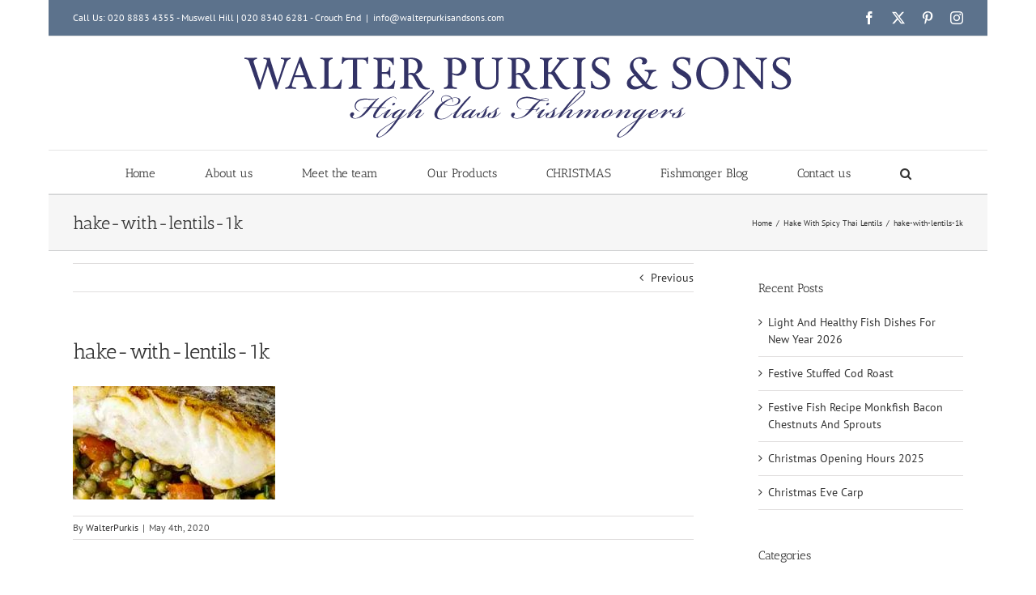

--- FILE ---
content_type: text/html; charset=UTF-8
request_url: https://www.walterpurkisandsons.com/hake-with-spicy-thai-lentils/hake-with-lentils-1k/
body_size: 12949
content:
<!DOCTYPE html>
<html class="avada-html-layout-boxed avada-html-header-position-top" lang="en-GB">
<head>
	<meta http-equiv="X-UA-Compatible" content="IE=edge" />
	<meta http-equiv="Content-Type" content="text/html; charset=utf-8"/>
	<meta name="viewport" content="width=device-width, initial-scale=1" />
	<link href="https://fonts.googleapis.com/css?family=Lato:100,100i,200,200i,300,300i,400,400i,500,500i,600,600i,700,700i,800,800i,900,900i%7COpen+Sans:100,100i,200,200i,300,300i,400,400i,500,500i,600,600i,700,700i,800,800i,900,900i%7CIndie+Flower:100,100i,200,200i,300,300i,400,400i,500,500i,600,600i,700,700i,800,800i,900,900i%7COswald:100,100i,200,200i,300,300i,400,400i,500,500i,600,600i,700,700i,800,800i,900,900i" rel="stylesheet"><meta name='robots' content='index, follow, max-image-preview:large, max-snippet:-1, max-video-preview:-1' />
	<style>img:is([sizes="auto" i], [sizes^="auto," i]) { contain-intrinsic-size: 3000px 1500px }</style>
	
	<!-- This site is optimized with the Yoast SEO plugin v26.7 - https://yoast.com/wordpress/plugins/seo/ -->
	<title>hake-with-lentils-1k - Walter Purkis and Sons</title>
	<link rel="canonical" href="https://www.walterpurkisandsons.com/hake-with-spicy-thai-lentils/hake-with-lentils-1k/" />
	<meta property="og:locale" content="en_GB" />
	<meta property="og:type" content="article" />
	<meta property="og:title" content="hake-with-lentils-1k - Walter Purkis and Sons" />
	<meta property="og:url" content="https://www.walterpurkisandsons.com/hake-with-spicy-thai-lentils/hake-with-lentils-1k/" />
	<meta property="og:site_name" content="Walter Purkis and Sons" />
	<meta property="article:publisher" content="https://www.facebook.com/pages/Walter-Purkis-Sons/559529677492678" />
	<meta property="article:modified_time" content="2020-05-04T12:27:15+00:00" />
	<meta property="og:image" content="https://www.walterpurkisandsons.com/hake-with-spicy-thai-lentils/hake-with-lentils-1k" />
	<meta property="og:image:width" content="1000" />
	<meta property="og:image:height" content="561" />
	<meta property="og:image:type" content="image/jpeg" />
	<meta name="twitter:card" content="summary_large_image" />
	<meta name="twitter:site" content="@purkisandsons" />
	<script type="application/ld+json" class="yoast-schema-graph">{"@context":"https://schema.org","@graph":[{"@type":"WebPage","@id":"https://www.walterpurkisandsons.com/hake-with-spicy-thai-lentils/hake-with-lentils-1k/","url":"https://www.walterpurkisandsons.com/hake-with-spicy-thai-lentils/hake-with-lentils-1k/","name":"hake-with-lentils-1k - Walter Purkis and Sons","isPartOf":{"@id":"https://www.walterpurkisandsons.com/#website"},"primaryImageOfPage":{"@id":"https://www.walterpurkisandsons.com/hake-with-spicy-thai-lentils/hake-with-lentils-1k/#primaryimage"},"image":{"@id":"https://www.walterpurkisandsons.com/hake-with-spicy-thai-lentils/hake-with-lentils-1k/#primaryimage"},"thumbnailUrl":"https://www.walterpurkisandsons.com/wp-content/uploads/2020/05/hake-with-lentils-1k.jpg","datePublished":"2020-05-04T12:26:44+00:00","dateModified":"2020-05-04T12:27:15+00:00","breadcrumb":{"@id":"https://www.walterpurkisandsons.com/hake-with-spicy-thai-lentils/hake-with-lentils-1k/#breadcrumb"},"inLanguage":"en-GB","potentialAction":[{"@type":"ReadAction","target":["https://www.walterpurkisandsons.com/hake-with-spicy-thai-lentils/hake-with-lentils-1k/"]}]},{"@type":"ImageObject","inLanguage":"en-GB","@id":"https://www.walterpurkisandsons.com/hake-with-spicy-thai-lentils/hake-with-lentils-1k/#primaryimage","url":"https://www.walterpurkisandsons.com/wp-content/uploads/2020/05/hake-with-lentils-1k.jpg","contentUrl":"https://www.walterpurkisandsons.com/wp-content/uploads/2020/05/hake-with-lentils-1k.jpg","width":1000,"height":561,"caption":"hake with spicy Thai lentils"},{"@type":"BreadcrumbList","@id":"https://www.walterpurkisandsons.com/hake-with-spicy-thai-lentils/hake-with-lentils-1k/#breadcrumb","itemListElement":[{"@type":"ListItem","position":1,"name":"Home","item":"https://www.walterpurkisandsons.com/"},{"@type":"ListItem","position":2,"name":"Hake With Spicy Thai Lentils","item":"https://www.walterpurkisandsons.com/hake-with-spicy-thai-lentils/"},{"@type":"ListItem","position":3,"name":"hake-with-lentils-1k"}]},{"@type":"WebSite","@id":"https://www.walterpurkisandsons.com/#website","url":"https://www.walterpurkisandsons.com/","name":"Walter Purkis and Sons","description":"London Fishmongers","publisher":{"@id":"https://www.walterpurkisandsons.com/#organization"},"potentialAction":[{"@type":"SearchAction","target":{"@type":"EntryPoint","urlTemplate":"https://www.walterpurkisandsons.com/?s={search_term_string}"},"query-input":{"@type":"PropertyValueSpecification","valueRequired":true,"valueName":"search_term_string"}}],"inLanguage":"en-GB"},{"@type":"Organization","@id":"https://www.walterpurkisandsons.com/#organization","name":"Walter Purkis and Sons","url":"https://www.walterpurkisandsons.com/","logo":{"@type":"ImageObject","inLanguage":"en-GB","@id":"https://www.walterpurkisandsons.com/#/schema/logo/image/","url":"https://www.walterpurkisandsons.com/wp-content/uploads/2014/10/water-purkis-logo-100px.png","contentUrl":"https://www.walterpurkisandsons.com/wp-content/uploads/2014/10/water-purkis-logo-100px.png","width":679,"height":100,"caption":"Walter Purkis and Sons"},"image":{"@id":"https://www.walterpurkisandsons.com/#/schema/logo/image/"},"sameAs":["https://www.facebook.com/pages/Walter-Purkis-Sons/559529677492678","https://x.com/purkisandsons","https://www.instagram.com/walter_purkis_fishmonger/"]}]}</script>
	<!-- / Yoast SEO plugin. -->


<link rel='dns-prefetch' href='//www.walterpurkisandsons.com' />
<link rel='dns-prefetch' href='//www.googletagmanager.com' />
<link rel="alternate" type="application/rss+xml" title="Walter Purkis and Sons &raquo; Feed" href="https://www.walterpurkisandsons.com/feed/" />
<link rel="alternate" type="application/rss+xml" title="Walter Purkis and Sons &raquo; Comments Feed" href="https://www.walterpurkisandsons.com/comments/feed/" />
					<link rel="shortcut icon" href="https://www.walterpurkisandsons.com/wp-content/uploads/2016/06/FAVICO-WP.jpg" type="image/x-icon" />
		
		
		
				<link rel='stylesheet' id='layerslider-css' href='https://www.walterpurkisandsons.com/wp-content/plugins/LayerSlider/assets/static/layerslider/css/layerslider.css?ver=7.14.4' type='text/css' media='all' />
<link rel='stylesheet' id='mc4wp-form-themes-css' href='https://www.walterpurkisandsons.com/wp-content/plugins/mailchimp-for-wp/assets/css/form-themes.css?ver=4.10.9' type='text/css' media='all' />
<link rel='stylesheet' id='grw-public-main-css-css' href='https://www.walterpurkisandsons.com/wp-content/plugins/widget-google-reviews/assets/css/public-main.css?ver=6.9.3' type='text/css' media='all' />
<link rel='stylesheet' id='fusion-dynamic-css-css' href='https://www.walterpurkisandsons.com/wp-content/uploads/fusion-styles/2896bf3bee45d60f039995f5e1a62be3.min.css?ver=3.12.1' type='text/css' media='all' />
<script type="text/javascript" src="https://www.walterpurkisandsons.com/wp-includes/js/jquery/jquery.min.js?ver=3.7.1" id="jquery-core-js"></script>
<script type="text/javascript" id="layerslider-utils-js-extra">
/* <![CDATA[ */
var LS_Meta = {"v":"7.14.4","fixGSAP":"1"};
/* ]]> */
</script>
<script type="text/javascript" src="https://www.walterpurkisandsons.com/wp-content/plugins/LayerSlider/assets/static/layerslider/js/layerslider.utils.js?ver=7.14.4" id="layerslider-utils-js"></script>
<script type="text/javascript" src="https://www.walterpurkisandsons.com/wp-content/plugins/LayerSlider/assets/static/layerslider/js/layerslider.kreaturamedia.jquery.js?ver=7.14.4" id="layerslider-js"></script>
<script type="text/javascript" src="https://www.walterpurkisandsons.com/wp-content/plugins/LayerSlider/assets/static/layerslider/js/layerslider.transitions.js?ver=7.14.4" id="layerslider-transitions-js"></script>
<script type="text/javascript" defer="defer" src="https://www.walterpurkisandsons.com/wp-content/plugins/widget-google-reviews/assets/js/public-main.js?ver=6.9.3" id="grw-public-main-js-js"></script>

<!-- Google tag (gtag.js) snippet added by Site Kit -->

<!-- Google Analytics snippet added by Site Kit -->
<script type="text/javascript" src="https://www.googletagmanager.com/gtag/js?id=G-ZL7P68ZBDM" id="google_gtagjs-js" async></script>
<script type="text/javascript" id="google_gtagjs-js-after">
/* <![CDATA[ */
window.dataLayer = window.dataLayer || [];function gtag(){dataLayer.push(arguments);}
gtag("set","linker",{"domains":["www.walterpurkisandsons.com"]});
gtag("js", new Date());
gtag("set", "developer_id.dZTNiMT", true);
gtag("config", "G-ZL7P68ZBDM");
/* ]]> */
</script>

<!-- End Google tag (gtag.js) snippet added by Site Kit -->
<meta name="generator" content="Powered by LayerSlider 7.14.4 - Build Heros, Sliders, and Popups. Create Animations and Beautiful, Rich Web Content as Easy as Never Before on WordPress." />
<!-- LayerSlider updates and docs at: https://layerslider.com -->
<link rel="https://api.w.org/" href="https://www.walterpurkisandsons.com/wp-json/" /><link rel="alternate" title="JSON" type="application/json" href="https://www.walterpurkisandsons.com/wp-json/wp/v2/media/3118" /><link rel="EditURI" type="application/rsd+xml" title="RSD" href="https://www.walterpurkisandsons.com/xmlrpc.php?rsd" />
<meta name="generator" content="WordPress 6.8.3" />
<link rel='shortlink' href='https://www.walterpurkisandsons.com/?p=3118' />
<link rel="alternate" title="oEmbed (JSON)" type="application/json+oembed" href="https://www.walterpurkisandsons.com/wp-json/oembed/1.0/embed?url=https%3A%2F%2Fwww.walterpurkisandsons.com%2Fhake-with-spicy-thai-lentils%2Fhake-with-lentils-1k%2F" />
<link rel="alternate" title="oEmbed (XML)" type="text/xml+oembed" href="https://www.walterpurkisandsons.com/wp-json/oembed/1.0/embed?url=https%3A%2F%2Fwww.walterpurkisandsons.com%2Fhake-with-spicy-thai-lentils%2Fhake-with-lentils-1k%2F&#038;format=xml" />
<meta name="generator" content="Site Kit by Google 1.156.0" /><link rel="preload" href="https://www.walterpurkisandsons.com/wp-content/uploads/fusion-gfonts/bWt97fPFfRzkCa9Jlp6IacVcXA.woff2" as="font" type="font/woff2" crossorigin><link rel="preload" href="https://www.walterpurkisandsons.com/wp-content/uploads/fusion-gfonts/jizaRExUiTo99u79D0KExQ.woff2" as="font" type="font/woff2" crossorigin><style type="text/css" id="css-fb-visibility">@media screen and (max-width: 640px){.fusion-no-small-visibility{display:none !important;}body .sm-text-align-center{text-align:center !important;}body .sm-text-align-left{text-align:left !important;}body .sm-text-align-right{text-align:right !important;}body .sm-flex-align-center{justify-content:center !important;}body .sm-flex-align-flex-start{justify-content:flex-start !important;}body .sm-flex-align-flex-end{justify-content:flex-end !important;}body .sm-mx-auto{margin-left:auto !important;margin-right:auto !important;}body .sm-ml-auto{margin-left:auto !important;}body .sm-mr-auto{margin-right:auto !important;}body .fusion-absolute-position-small{position:absolute;top:auto;width:100%;}.awb-sticky.awb-sticky-small{ position: sticky; top: var(--awb-sticky-offset,0); }}@media screen and (min-width: 641px) and (max-width: 1024px){.fusion-no-medium-visibility{display:none !important;}body .md-text-align-center{text-align:center !important;}body .md-text-align-left{text-align:left !important;}body .md-text-align-right{text-align:right !important;}body .md-flex-align-center{justify-content:center !important;}body .md-flex-align-flex-start{justify-content:flex-start !important;}body .md-flex-align-flex-end{justify-content:flex-end !important;}body .md-mx-auto{margin-left:auto !important;margin-right:auto !important;}body .md-ml-auto{margin-left:auto !important;}body .md-mr-auto{margin-right:auto !important;}body .fusion-absolute-position-medium{position:absolute;top:auto;width:100%;}.awb-sticky.awb-sticky-medium{ position: sticky; top: var(--awb-sticky-offset,0); }}@media screen and (min-width: 1025px){.fusion-no-large-visibility{display:none !important;}body .lg-text-align-center{text-align:center !important;}body .lg-text-align-left{text-align:left !important;}body .lg-text-align-right{text-align:right !important;}body .lg-flex-align-center{justify-content:center !important;}body .lg-flex-align-flex-start{justify-content:flex-start !important;}body .lg-flex-align-flex-end{justify-content:flex-end !important;}body .lg-mx-auto{margin-left:auto !important;margin-right:auto !important;}body .lg-ml-auto{margin-left:auto !important;}body .lg-mr-auto{margin-right:auto !important;}body .fusion-absolute-position-large{position:absolute;top:auto;width:100%;}.awb-sticky.awb-sticky-large{ position: sticky; top: var(--awb-sticky-offset,0); }}</style>		<script type="text/javascript">
			var doc = document.documentElement;
			doc.setAttribute( 'data-useragent', navigator.userAgent );
		</script>
		<script>
  (function(i,s,o,g,r,a,m){i['GoogleAnalyticsObject']=r;i[r]=i[r]||function(){
  (i[r].q=i[r].q||[]).push(arguments)},i[r].l=1*new Date();a=s.createElement(o),
  m=s.getElementsByTagName(o)[0];a.async=1;a.src=g;m.parentNode.insertBefore(a,m)
  })(window,document,'script','//www.google-analytics.com/analytics.js','ga');

  ga('create', 'UA-56587526-1', 'auto');
  ga('send', 'pageview');

</script>
	<meta name="google-site-verification" content="8pKa3GLMRPM2GEhH4iW2_Q_BGWffRq23Nh9ffaxhgQA" /></head>

<body class="attachment wp-singular attachment-template-default single single-attachment postid-3118 attachmentid-3118 attachment-jpeg wp-theme-Avada has-sidebar fusion-image-hovers fusion-pagination-sizing fusion-button_type-flat fusion-button_span-no fusion-button_gradient-linear avada-image-rollover-circle-yes avada-image-rollover-yes avada-image-rollover-direction-left fusion-has-button-gradient fusion-body ltr fusion-sticky-header no-mobile-sticky-header no-mobile-slidingbar fusion-disable-outline fusion-sub-menu-fade mobile-logo-pos-center layout-boxed-mode avada-has-boxed-modal-shadow-none layout-scroll-offset-full avada-has-zero-margin-offset-top fusion-top-header menu-text-align-center mobile-menu-design-classic fusion-show-pagination-text fusion-header-layout-v5 avada-responsive avada-footer-fx-bg-parallax avada-menu-highlight-style-bar fusion-search-form-classic fusion-main-menu-search-dropdown fusion-avatar-square avada-sticky-shrinkage avada-dropdown-styles avada-blog-layout-medium avada-blog-archive-layout-medium avada-header-shadow-no avada-menu-icon-position-left avada-has-megamenu-shadow avada-has-mainmenu-dropdown-divider avada-has-mobile-menu-search avada-has-main-nav-search-icon avada-has-breadcrumb-mobile-hidden avada-has-titlebar-bar_and_content avada-has-pagination-padding avada-flyout-menu-direction-fade avada-ec-views-v1" data-awb-post-id="3118">
		<a class="skip-link screen-reader-text" href="#content">Skip to content</a>

	<div id="boxed-wrapper">
							
		<div id="wrapper" class="fusion-wrapper">
			<div id="home" style="position:relative;top:-1px;"></div>
							
					
			<header class="fusion-header-wrapper">
				<div class="fusion-header-v5 fusion-logo-alignment fusion-logo-center fusion-sticky-menu-1 fusion-sticky-logo- fusion-mobile-logo- fusion-sticky-menu-only fusion-header-menu-align-center fusion-mobile-menu-design-classic">
					
<div class="fusion-secondary-header">
	<div class="fusion-row">
					<div class="fusion-alignleft">
				<div class="fusion-contact-info"><span class="fusion-contact-info-phone-number">Call Us: 020 8883 4355 - Muswell Hill | 020 8340 6281 - Crouch End</span><span class="fusion-header-separator">|</span><span class="fusion-contact-info-email-address"><a href="mailto:&#105;nf&#111;&#64;walt&#101;&#114;p&#117;rkisan&#100;&#115;on&#115;.&#99;&#111;&#109;">&#105;nf&#111;&#64;walt&#101;&#114;p&#117;rkisan&#100;&#115;on&#115;.&#99;&#111;&#109;</a></span></div>			</div>
							<div class="fusion-alignright">
				<div class="fusion-social-links-header"><div class="fusion-social-networks"><div class="fusion-social-networks-wrapper"><a  class="fusion-social-network-icon fusion-tooltip fusion-facebook awb-icon-facebook" style data-placement="bottom" data-title="Facebook" data-toggle="tooltip" title="Facebook" href="https://www.facebook.com/pages/Walter-Purkis-Sons/559529677492678" target="_blank" rel="noreferrer"><span class="screen-reader-text">Facebook</span></a><a  class="fusion-social-network-icon fusion-tooltip fusion-twitter awb-icon-twitter" style data-placement="bottom" data-title="X" data-toggle="tooltip" title="X" href="https://twitter.com/purkisandsons" target="_blank" rel="noopener noreferrer"><span class="screen-reader-text">X</span></a><a  class="fusion-social-network-icon fusion-tooltip fusion-pinterest awb-icon-pinterest" style data-placement="bottom" data-title="Pinterest" data-toggle="tooltip" title="Pinterest" href="http://www.pinterest.com/walterpurkisson/" target="_blank" rel="noopener noreferrer"><span class="screen-reader-text">Pinterest</span></a><a  class="fusion-social-network-icon fusion-tooltip fusion-instagram awb-icon-instagram" style data-placement="bottom" data-title="Instagram" data-toggle="tooltip" title="Instagram" href="https://www.instagram.com/walter_purkis_fishmonger/" target="_blank" rel="noopener noreferrer"><span class="screen-reader-text">Instagram</span></a></div></div></div>			</div>
			</div>
</div>
<div class="fusion-header-sticky-height"></div>
<div class="fusion-sticky-header-wrapper"> <!-- start fusion sticky header wrapper -->
	<div class="fusion-header">
		<div class="fusion-row">
							<div class="fusion-logo" data-margin-top="25px" data-margin-bottom="15px" data-margin-left="0px" data-margin-right="0px">
			<a class="fusion-logo-link"  href="https://www.walterpurkisandsons.com/" >

						<!-- standard logo -->
			<img src="https://www.walterpurkisandsons.com/wp-content/uploads/2014/10/water-purkis-logo-100px.png" srcset="https://www.walterpurkisandsons.com/wp-content/uploads/2014/10/water-purkis-logo-100px.png 1x, https://www.walterpurkisandsons.com/wp-content/uploads/2014/10/water-purkis-logo-200px.png 2x" width="679" height="100" style="max-height:100px;height:auto;" alt="Walter Purkis and Sons Logo" data-retina_logo_url="https://www.walterpurkisandsons.com/wp-content/uploads/2014/10/water-purkis-logo-200px.png" class="fusion-standard-logo" />

			
					</a>
		</div>
										
					</div>
	</div>
	<div class="fusion-secondary-main-menu">
		<div class="fusion-row">
			<nav class="fusion-main-menu" aria-label="Main Menu"><ul id="menu-main-menu" class="fusion-menu"><li  id="menu-item-34"  class="menu-item menu-item-type-post_type menu-item-object-page menu-item-home menu-item-34"  data-item-id="34"><a  href="https://www.walterpurkisandsons.com/" class="fusion-bar-highlight"><span class="menu-text">Home</span></a></li><li  id="menu-item-66"  class="menu-item menu-item-type-post_type menu-item-object-page menu-item-66"  data-item-id="66"><a  href="https://www.walterpurkisandsons.com/about-us/" class="fusion-bar-highlight"><span class="menu-text">About us</span></a></li><li  id="menu-item-32"  class="menu-item menu-item-type-post_type menu-item-object-page menu-item-32"  data-item-id="32"><a  href="https://www.walterpurkisandsons.com/meet-the-team/" class="fusion-bar-highlight"><span class="menu-text">Meet the team</span></a></li><li  id="menu-item-136"  class="menu-item menu-item-type-custom menu-item-object-custom menu-item-has-children menu-item-136 fusion-dropdown-menu"  data-item-id="136"><a  href="#" class="fusion-bar-highlight"><span class="menu-text">Our Products</span></a><ul class="sub-menu"><li  id="menu-item-137"  class="menu-item menu-item-type-post_type menu-item-object-page menu-item-137 fusion-dropdown-submenu" ><a  href="https://www.walterpurkisandsons.com/fresh-fish/" class="fusion-bar-highlight"><span>Fresh Fish</span></a></li><li  id="menu-item-142"  class="menu-item menu-item-type-post_type menu-item-object-page menu-item-142 fusion-dropdown-submenu" ><a  href="https://www.walterpurkisandsons.com/smoked-fish/" class="fusion-bar-highlight"><span>Smoked Fish</span></a></li><li  id="menu-item-822"  class="menu-item menu-item-type-post_type menu-item-object-page menu-item-822 fusion-dropdown-submenu" ><a  href="https://www.walterpurkisandsons.com/live-lobsters-in-shop/" class="fusion-bar-highlight"><span>Live Lobsters</span></a></li><li  id="menu-item-194"  class="menu-item menu-item-type-post_type menu-item-object-page menu-item-194 fusion-dropdown-submenu" ><a  href="https://www.walterpurkisandsons.com/shellfish/" class="fusion-bar-highlight"><span>Shellfish</span></a></li><li  id="menu-item-596"  class="menu-item menu-item-type-post_type menu-item-object-page menu-item-596 fusion-dropdown-submenu" ><a  href="https://www.walterpurkisandsons.com/crouch-end-smokehouse/" class="fusion-bar-highlight"><span>Crouch End Smokehouse</span></a></li><li  id="menu-item-636"  class="menu-item menu-item-type-custom menu-item-object-custom menu-item-636 fusion-dropdown-submenu" ><a  href="https://www.walterpurkisandsons.com/samphire/" class="fusion-bar-highlight"><span>Samphire</span></a></li></ul></li><li  id="menu-item-4667"  class="menu-item menu-item-type-custom menu-item-object-custom menu-item-has-children menu-item-4667 fusion-dropdown-menu"  data-item-id="4667"><a  href="#" class="fusion-bar-highlight"><span class="menu-text">CHRISTMAS</span></a><ul class="sub-menu"><li  id="menu-item-4657"  class="menu-item menu-item-type-post_type menu-item-object-page menu-item-4657 fusion-dropdown-submenu" ><a  href="https://www.walterpurkisandsons.com/christmas-turkey-orders/" class="fusion-bar-highlight"><span>Christmas Turkey Orders</span></a></li><li  id="menu-item-4672"  class="menu-item menu-item-type-post_type menu-item-object-page menu-item-4672 fusion-dropdown-submenu" ><a  href="https://www.walterpurkisandsons.com/better-christmas-turkeys/" class="fusion-bar-highlight"><span>Better Christmas Turkeys</span></a></li><li  id="menu-item-4666"  class="menu-item menu-item-type-post_type menu-item-object-page menu-item-4666 fusion-dropdown-submenu" ><a  href="https://www.walterpurkisandsons.com/christmas-goose/" class="fusion-bar-highlight"><span>Free Range Christmas Goose 2025</span></a></li><li  id="menu-item-4688"  class="menu-item menu-item-type-post_type menu-item-object-post menu-item-4688 fusion-dropdown-submenu" ><a  href="https://www.walterpurkisandsons.com/luxury-christmas-caviar/" class="fusion-bar-highlight"><span>Luxury Christmas Caviar 2025</span></a></li><li  id="menu-item-4677"  class="menu-item menu-item-type-post_type menu-item-object-post menu-item-4677 fusion-dropdown-submenu" ><a  href="https://www.walterpurkisandsons.com/christmas-lobster/" class="fusion-bar-highlight"><span>Christmas Lobster 2025</span></a></li><li  id="menu-item-4693"  class="menu-item menu-item-type-post_type menu-item-object-post menu-item-4693 fusion-dropdown-submenu" ><a  href="https://www.walterpurkisandsons.com/christmas-entertaining/" class="fusion-bar-highlight"><span>Christmas Entertaining</span></a></li><li  id="menu-item-4691"  class="menu-item menu-item-type-post_type menu-item-object-post menu-item-4691 fusion-dropdown-submenu" ><a  href="https://www.walterpurkisandsons.com/christmas-eve-carp/" class="fusion-bar-highlight"><span>Christmas Eve Carp</span></a></li><li  id="menu-item-4670"  class="menu-item menu-item-type-post_type menu-item-object-post menu-item-4670 fusion-dropdown-submenu" ><a  href="https://www.walterpurkisandsons.com/christmas-opening-hours/" class="fusion-bar-highlight"><span>Christmas Opening Hours 2025</span></a></li><li  id="menu-item-4694"  class="menu-item menu-item-type-post_type menu-item-object-page menu-item-4694 fusion-dropdown-submenu" ><a  href="https://www.walterpurkisandsons.com/how-to-cook-a-christmas-turkey/" class="fusion-bar-highlight"><span>How To Cook A Christmas Turkey</span></a></li></ul></li><li  id="menu-item-33"  class="menu-item menu-item-type-post_type menu-item-object-page current_page_parent menu-item-33"  data-item-id="33"><a  href="https://www.walterpurkisandsons.com/blog/" class="fusion-bar-highlight"><span class="menu-text">Fishmonger Blog</span></a></li><li  id="menu-item-39"  class="menu-item menu-item-type-post_type menu-item-object-page menu-item-39"  data-item-id="39"><a  href="https://www.walterpurkisandsons.com/contact-us/" class="fusion-bar-highlight"><span class="menu-text">Contact us</span></a></li><li class="fusion-custom-menu-item fusion-main-menu-search"><a class="fusion-main-menu-icon fusion-bar-highlight" href="#" aria-label="Search" data-title="Search" title="Search" role="button" aria-expanded="false"></a><div class="fusion-custom-menu-item-contents">		<form role="search" class="searchform fusion-search-form  fusion-search-form-classic" method="get" action="https://www.walterpurkisandsons.com/">
			<div class="fusion-search-form-content">

				
				<div class="fusion-search-field search-field">
					<label><span class="screen-reader-text">Search for:</span>
													<input type="search" value="" name="s" class="s" placeholder="Search..." required aria-required="true" aria-label="Search..."/>
											</label>
				</div>
				<div class="fusion-search-button search-button">
					<input type="submit" class="fusion-search-submit searchsubmit" aria-label="Search" value="&#xf002;" />
									</div>

				
			</div>


			
		</form>
		</div></li></ul></nav><nav class="fusion-main-menu fusion-sticky-menu" aria-label="Main Menu Sticky"><ul id="menu-main-menu-1" class="fusion-menu"><li   class="menu-item menu-item-type-post_type menu-item-object-page menu-item-home menu-item-34"  data-item-id="34"><a  href="https://www.walterpurkisandsons.com/" class="fusion-bar-highlight"><span class="menu-text">Home</span></a></li><li   class="menu-item menu-item-type-post_type menu-item-object-page menu-item-66"  data-item-id="66"><a  href="https://www.walterpurkisandsons.com/about-us/" class="fusion-bar-highlight"><span class="menu-text">About us</span></a></li><li   class="menu-item menu-item-type-post_type menu-item-object-page menu-item-32"  data-item-id="32"><a  href="https://www.walterpurkisandsons.com/meet-the-team/" class="fusion-bar-highlight"><span class="menu-text">Meet the team</span></a></li><li   class="menu-item menu-item-type-custom menu-item-object-custom menu-item-has-children menu-item-136 fusion-dropdown-menu"  data-item-id="136"><a  href="#" class="fusion-bar-highlight"><span class="menu-text">Our Products</span></a><ul class="sub-menu"><li   class="menu-item menu-item-type-post_type menu-item-object-page menu-item-137 fusion-dropdown-submenu" ><a  href="https://www.walterpurkisandsons.com/fresh-fish/" class="fusion-bar-highlight"><span>Fresh Fish</span></a></li><li   class="menu-item menu-item-type-post_type menu-item-object-page menu-item-142 fusion-dropdown-submenu" ><a  href="https://www.walterpurkisandsons.com/smoked-fish/" class="fusion-bar-highlight"><span>Smoked Fish</span></a></li><li   class="menu-item menu-item-type-post_type menu-item-object-page menu-item-822 fusion-dropdown-submenu" ><a  href="https://www.walterpurkisandsons.com/live-lobsters-in-shop/" class="fusion-bar-highlight"><span>Live Lobsters</span></a></li><li   class="menu-item menu-item-type-post_type menu-item-object-page menu-item-194 fusion-dropdown-submenu" ><a  href="https://www.walterpurkisandsons.com/shellfish/" class="fusion-bar-highlight"><span>Shellfish</span></a></li><li   class="menu-item menu-item-type-post_type menu-item-object-page menu-item-596 fusion-dropdown-submenu" ><a  href="https://www.walterpurkisandsons.com/crouch-end-smokehouse/" class="fusion-bar-highlight"><span>Crouch End Smokehouse</span></a></li><li   class="menu-item menu-item-type-custom menu-item-object-custom menu-item-636 fusion-dropdown-submenu" ><a  href="https://www.walterpurkisandsons.com/samphire/" class="fusion-bar-highlight"><span>Samphire</span></a></li></ul></li><li   class="menu-item menu-item-type-custom menu-item-object-custom menu-item-has-children menu-item-4667 fusion-dropdown-menu"  data-item-id="4667"><a  href="#" class="fusion-bar-highlight"><span class="menu-text">CHRISTMAS</span></a><ul class="sub-menu"><li   class="menu-item menu-item-type-post_type menu-item-object-page menu-item-4657 fusion-dropdown-submenu" ><a  href="https://www.walterpurkisandsons.com/christmas-turkey-orders/" class="fusion-bar-highlight"><span>Christmas Turkey Orders</span></a></li><li   class="menu-item menu-item-type-post_type menu-item-object-page menu-item-4672 fusion-dropdown-submenu" ><a  href="https://www.walterpurkisandsons.com/better-christmas-turkeys/" class="fusion-bar-highlight"><span>Better Christmas Turkeys</span></a></li><li   class="menu-item menu-item-type-post_type menu-item-object-page menu-item-4666 fusion-dropdown-submenu" ><a  href="https://www.walterpurkisandsons.com/christmas-goose/" class="fusion-bar-highlight"><span>Free Range Christmas Goose 2025</span></a></li><li   class="menu-item menu-item-type-post_type menu-item-object-post menu-item-4688 fusion-dropdown-submenu" ><a  href="https://www.walterpurkisandsons.com/luxury-christmas-caviar/" class="fusion-bar-highlight"><span>Luxury Christmas Caviar 2025</span></a></li><li   class="menu-item menu-item-type-post_type menu-item-object-post menu-item-4677 fusion-dropdown-submenu" ><a  href="https://www.walterpurkisandsons.com/christmas-lobster/" class="fusion-bar-highlight"><span>Christmas Lobster 2025</span></a></li><li   class="menu-item menu-item-type-post_type menu-item-object-post menu-item-4693 fusion-dropdown-submenu" ><a  href="https://www.walterpurkisandsons.com/christmas-entertaining/" class="fusion-bar-highlight"><span>Christmas Entertaining</span></a></li><li   class="menu-item menu-item-type-post_type menu-item-object-post menu-item-4691 fusion-dropdown-submenu" ><a  href="https://www.walterpurkisandsons.com/christmas-eve-carp/" class="fusion-bar-highlight"><span>Christmas Eve Carp</span></a></li><li   class="menu-item menu-item-type-post_type menu-item-object-post menu-item-4670 fusion-dropdown-submenu" ><a  href="https://www.walterpurkisandsons.com/christmas-opening-hours/" class="fusion-bar-highlight"><span>Christmas Opening Hours 2025</span></a></li><li   class="menu-item menu-item-type-post_type menu-item-object-page menu-item-4694 fusion-dropdown-submenu" ><a  href="https://www.walterpurkisandsons.com/how-to-cook-a-christmas-turkey/" class="fusion-bar-highlight"><span>How To Cook A Christmas Turkey</span></a></li></ul></li><li   class="menu-item menu-item-type-post_type menu-item-object-page current_page_parent menu-item-33"  data-item-id="33"><a  href="https://www.walterpurkisandsons.com/blog/" class="fusion-bar-highlight"><span class="menu-text">Fishmonger Blog</span></a></li><li   class="menu-item menu-item-type-post_type menu-item-object-page menu-item-39"  data-item-id="39"><a  href="https://www.walterpurkisandsons.com/contact-us/" class="fusion-bar-highlight"><span class="menu-text">Contact us</span></a></li><li class="fusion-custom-menu-item fusion-main-menu-search"><a class="fusion-main-menu-icon fusion-bar-highlight" href="#" aria-label="Search" data-title="Search" title="Search" role="button" aria-expanded="false"></a><div class="fusion-custom-menu-item-contents">		<form role="search" class="searchform fusion-search-form  fusion-search-form-classic" method="get" action="https://www.walterpurkisandsons.com/">
			<div class="fusion-search-form-content">

				
				<div class="fusion-search-field search-field">
					<label><span class="screen-reader-text">Search for:</span>
													<input type="search" value="" name="s" class="s" placeholder="Search..." required aria-required="true" aria-label="Search..."/>
											</label>
				</div>
				<div class="fusion-search-button search-button">
					<input type="submit" class="fusion-search-submit searchsubmit" aria-label="Search" value="&#xf002;" />
									</div>

				
			</div>


			
		</form>
		</div></li></ul></nav>
<nav class="fusion-mobile-nav-holder fusion-mobile-menu-text-align-left" aria-label="Main Menu Mobile"></nav>

	<nav class="fusion-mobile-nav-holder fusion-mobile-menu-text-align-left fusion-mobile-sticky-nav-holder" aria-label="Main Menu Mobile Sticky"></nav>
			
<div class="fusion-clearfix"></div>
<div class="fusion-mobile-menu-search">
			<form role="search" class="searchform fusion-search-form  fusion-search-form-classic" method="get" action="https://www.walterpurkisandsons.com/">
			<div class="fusion-search-form-content">

				
				<div class="fusion-search-field search-field">
					<label><span class="screen-reader-text">Search for:</span>
													<input type="search" value="" name="s" class="s" placeholder="Search..." required aria-required="true" aria-label="Search..."/>
											</label>
				</div>
				<div class="fusion-search-button search-button">
					<input type="submit" class="fusion-search-submit searchsubmit" aria-label="Search" value="&#xf002;" />
									</div>

				
			</div>


			
		</form>
		</div>
		</div>
	</div>
</div> <!-- end fusion sticky header wrapper -->
				</div>
				<div class="fusion-clearfix"></div>
			</header>
								
							<div id="sliders-container" class="fusion-slider-visibility">
					</div>
				
					
							
			<section class="avada-page-titlebar-wrapper" aria-label="Page Title Bar">
	<div class="fusion-page-title-bar fusion-page-title-bar-none fusion-page-title-bar-left">
		<div class="fusion-page-title-row">
			<div class="fusion-page-title-wrapper">
				<div class="fusion-page-title-captions">

																							<h1 class="entry-title">hake-with-lentils-1k</h1>

											
					
				</div>

															<div class="fusion-page-title-secondary">
							<nav class="fusion-breadcrumbs awb-yoast-breadcrumbs" aria-label="Breadcrumb"><ol class="awb-breadcrumb-list"><li class="fusion-breadcrumb-item awb-breadcrumb-sep awb-home" ><a href="https://www.walterpurkisandsons.com" class="fusion-breadcrumb-link"><span >Home</span></a></li><li class="fusion-breadcrumb-item awb-breadcrumb-sep" ><a href="https://www.walterpurkisandsons.com/hake-with-spicy-thai-lentils/" class="fusion-breadcrumb-link"><span >Hake With Spicy Thai Lentils</span></a></li><li class="fusion-breadcrumb-item"  aria-current="page"><span  class="breadcrumb-leaf">hake-with-lentils-1k</span></li></ol></nav>						</div>
									
			</div>
		</div>
	</div>
</section>

						<main id="main" class="clearfix ">
				<div class="fusion-row" style="">

<section id="content" style="float: left;">
			<div class="single-navigation clearfix">
			<a href="https://www.walterpurkisandsons.com/hake-with-spicy-thai-lentils/" rel="prev">Previous</a>					</div>
	
					<article id="post-3118" class="post post-3118 attachment type-attachment status-inherit hentry">
						
									
															<h2 class="entry-title fusion-post-title">hake-with-lentils-1k</h2>										<div class="post-content">
				<p class="attachment"><a data-rel="iLightbox[postimages]" data-title="" data-caption="" href='https://www.walterpurkisandsons.com/wp-content/uploads/2020/05/hake-with-lentils-1k.jpg'><img decoding="async" width="250" height="140" src="https://www.walterpurkisandsons.com/wp-content/uploads/2020/05/hake-with-lentils-1k-250x140.jpg" class="attachment-medium size-medium lazyload" alt="hake with spicy Thai lentils" srcset="data:image/svg+xml,%3Csvg%20xmlns%3D%27http%3A%2F%2Fwww.w3.org%2F2000%2Fsvg%27%20width%3D%271000%27%20height%3D%27561%27%20viewBox%3D%270%200%201000%20561%27%3E%3Crect%20width%3D%271000%27%20height%3D%27561%27%20fill-opacity%3D%220%22%2F%3E%3C%2Fsvg%3E" data-orig-src="https://www.walterpurkisandsons.com/wp-content/uploads/2020/05/hake-with-lentils-1k-250x140.jpg" data-srcset="https://www.walterpurkisandsons.com/wp-content/uploads/2020/05/hake-with-lentils-1k-200x112.jpg 200w, https://www.walterpurkisandsons.com/wp-content/uploads/2020/05/hake-with-lentils-1k-250x140.jpg 250w, https://www.walterpurkisandsons.com/wp-content/uploads/2020/05/hake-with-lentils-1k-400x224.jpg 400w, https://www.walterpurkisandsons.com/wp-content/uploads/2020/05/hake-with-lentils-1k-600x337.jpg 600w, https://www.walterpurkisandsons.com/wp-content/uploads/2020/05/hake-with-lentils-1k-768x431.jpg 768w, https://www.walterpurkisandsons.com/wp-content/uploads/2020/05/hake-with-lentils-1k-800x449.jpg 800w, https://www.walterpurkisandsons.com/wp-content/uploads/2020/05/hake-with-lentils-1k.jpg 1000w" data-sizes="auto" /></a></p>
							</div>

												<div class="fusion-meta-info"><div class="fusion-meta-info-wrapper">By <span class="vcard"><span class="fn"><a href="https://www.walterpurkisandsons.com/author/walterpurkis/" title="Posts by WalterPurkis" rel="author">WalterPurkis</a></span></span><span class="fusion-inline-sep">|</span><span class="updated rich-snippet-hidden">2020-05-04T13:27:15+01:00</span><span>May 4th, 2020</span><span class="fusion-inline-sep">|</span></div></div>													<div class="fusion-sharing-box fusion-theme-sharing-box fusion-single-sharing-box">
		<h4>Share This Story, Choose Your Platform!</h4>
		<div class="fusion-social-networks"><div class="fusion-social-networks-wrapper"><a  class="fusion-social-network-icon fusion-tooltip fusion-facebook awb-icon-facebook" style="color:var(--sharing_social_links_icon_color);" data-placement="top" data-title="Facebook" data-toggle="tooltip" title="Facebook" href="https://www.facebook.com/sharer.php?u=https%3A%2F%2Fwww.walterpurkisandsons.com%2Fhake-with-spicy-thai-lentils%2Fhake-with-lentils-1k%2F&amp;t=hake-with-lentils-1k" target="_blank" rel="noreferrer"><span class="screen-reader-text">Facebook</span></a><a  class="fusion-social-network-icon fusion-tooltip fusion-twitter awb-icon-twitter" style="color:var(--sharing_social_links_icon_color);" data-placement="top" data-title="X" data-toggle="tooltip" title="X" href="https://x.com/intent/post?url=https%3A%2F%2Fwww.walterpurkisandsons.com%2Fhake-with-spicy-thai-lentils%2Fhake-with-lentils-1k%2F&amp;text=hake-with-lentils-1k" target="_blank" rel="noopener noreferrer"><span class="screen-reader-text">X</span></a><a  class="fusion-social-network-icon fusion-tooltip fusion-reddit awb-icon-reddit" style="color:var(--sharing_social_links_icon_color);" data-placement="top" data-title="Reddit" data-toggle="tooltip" title="Reddit" href="https://reddit.com/submit?url=https://www.walterpurkisandsons.com/hake-with-spicy-thai-lentils/hake-with-lentils-1k/&amp;title=hake-with-lentils-1k" target="_blank" rel="noopener noreferrer"><span class="screen-reader-text">Reddit</span></a><a  class="fusion-social-network-icon fusion-tooltip fusion-linkedin awb-icon-linkedin" style="color:var(--sharing_social_links_icon_color);" data-placement="top" data-title="LinkedIn" data-toggle="tooltip" title="LinkedIn" href="https://www.linkedin.com/shareArticle?mini=true&amp;url=https%3A%2F%2Fwww.walterpurkisandsons.com%2Fhake-with-spicy-thai-lentils%2Fhake-with-lentils-1k%2F&amp;title=hake-with-lentils-1k&amp;summary=" target="_blank" rel="noopener noreferrer"><span class="screen-reader-text">LinkedIn</span></a><a  class="fusion-social-network-icon fusion-tooltip fusion-tumblr awb-icon-tumblr" style="color:var(--sharing_social_links_icon_color);" data-placement="top" data-title="Tumblr" data-toggle="tooltip" title="Tumblr" href="https://www.tumblr.com/share/link?url=https%3A%2F%2Fwww.walterpurkisandsons.com%2Fhake-with-spicy-thai-lentils%2Fhake-with-lentils-1k%2F&amp;name=hake-with-lentils-1k&amp;description=" target="_blank" rel="noopener noreferrer"><span class="screen-reader-text">Tumblr</span></a><a  class="fusion-social-network-icon fusion-tooltip fusion-pinterest awb-icon-pinterest" style="color:var(--sharing_social_links_icon_color);" data-placement="top" data-title="Pinterest" data-toggle="tooltip" title="Pinterest" href="https://pinterest.com/pin/create/button/?url=https%3A%2F%2Fwww.walterpurkisandsons.com%2Fhake-with-spicy-thai-lentils%2Fhake-with-lentils-1k%2F&amp;description=&amp;media=https%3A%2F%2Fwww.walterpurkisandsons.com%2Fwp-content%2Fuploads%2F2020%2F05%2Fhake-with-lentils-1k.jpg" target="_blank" rel="noopener noreferrer"><span class="screen-reader-text">Pinterest</span></a><a  class="fusion-social-network-icon fusion-tooltip fusion-vk awb-icon-vk" style="color:var(--sharing_social_links_icon_color);" data-placement="top" data-title="Vk" data-toggle="tooltip" title="Vk" href="https://vk.com/share.php?url=https%3A%2F%2Fwww.walterpurkisandsons.com%2Fhake-with-spicy-thai-lentils%2Fhake-with-lentils-1k%2F&amp;title=hake-with-lentils-1k&amp;description=" target="_blank" rel="noopener noreferrer"><span class="screen-reader-text">Vk</span></a><a  class="fusion-social-network-icon fusion-tooltip fusion-mail awb-icon-mail fusion-last-social-icon" style="color:var(--sharing_social_links_icon_color);" data-placement="top" data-title="Email" data-toggle="tooltip" title="Email" href="mailto:?body=https://www.walterpurkisandsons.com/hake-with-spicy-thai-lentils/hake-with-lentils-1k/&amp;subject=hake-with-lentils-1k" target="_self" rel="noopener noreferrer"><span class="screen-reader-text">Email</span></a><div class="fusion-clearfix"></div></div></div>	</div>
													
																	</article>
	</section>
<aside id="sidebar" class="sidebar fusion-widget-area fusion-content-widget-area fusion-sidebar-right fusion-blog" style="float: right;" data="">
											
					
		<div id="recent-posts-2" class="widget widget_recent_entries">
		<div class="heading"><h4 class="widget-title">Recent Posts</h4></div>
		<ul>
											<li>
					<a href="https://www.walterpurkisandsons.com/light-and-healthy-fish-dishes/">Light And Healthy Fish Dishes For New Year 2026</a>
									</li>
											<li>
					<a href="https://www.walterpurkisandsons.com/festive-stuffed-cod-roast/">Festive Stuffed Cod Roast</a>
									</li>
											<li>
					<a href="https://www.walterpurkisandsons.com/festive-fish-recipe/">Festive Fish Recipe Monkfish Bacon Chestnuts And Sprouts</a>
									</li>
											<li>
					<a href="https://www.walterpurkisandsons.com/christmas-opening-hours/">Christmas Opening Hours 2025</a>
									</li>
											<li>
					<a href="https://www.walterpurkisandsons.com/christmas-eve-carp/">Christmas Eve Carp</a>
									</li>
					</ul>

		</div><div id="categories-2" class="widget widget_categories"><div class="heading"><h4 class="widget-title">Categories</h4></div>
			<ul>
					<li class="cat-item cat-item-58"><a href="https://www.walterpurkisandsons.com/category/christmas/">Christmas</a>
</li>
	<li class="cat-item cat-item-77"><a href="https://www.walterpurkisandsons.com/category/deli/">Deli</a>
</li>
	<li class="cat-item cat-item-54"><a href="https://www.walterpurkisandsons.com/category/freshfish/">Fresh Fish</a>
</li>
	<li class="cat-item cat-item-193"><a href="https://www.walterpurkisandsons.com/category/healthy-recipes/">Healthy Recipes</a>
</li>
	<li class="cat-item cat-item-67"><a href="https://www.walterpurkisandsons.com/category/news/">News</a>
</li>
	<li class="cat-item cat-item-55"><a href="https://www.walterpurkisandsons.com/category/recipes/">Recipes</a>
</li>
	<li class="cat-item cat-item-56"><a href="https://www.walterpurkisandsons.com/category/shellfish/">Shellfish</a>
</li>
	<li class="cat-item cat-item-57"><a href="https://www.walterpurkisandsons.com/category/smoked-fish/">Smoked Fish</a>
</li>
	<li class="cat-item cat-item-123"><a href="https://www.walterpurkisandsons.com/category/sushi/">Sushi</a>
</li>
			</ul>

			</div><div id="meta-2" class="widget widget_meta"><div class="heading"><h4 class="widget-title">Meta Widget</h4></div>
		<ul>
						<li><a rel="nofollow" href="https://www.walterpurkisandsons.com/wp-login.php">Log in</a></li>
			<li><a href="https://www.walterpurkisandsons.com/feed/">Entries feed</a></li>
			<li><a href="https://www.walterpurkisandsons.com/comments/feed/">Comments feed</a></li>

			<li><a href="https://en-gb.wordpress.org/">WordPress.org</a></li>
		</ul>

		</div>			</aside>
						
					</div>  <!-- fusion-row -->
				</main>  <!-- #main -->
				
				
								
					
		<div class="fusion-footer">
					
	<footer class="fusion-footer-widget-area fusion-widget-area">
		<div class="fusion-row">
			<div class="fusion-columns fusion-columns-4 fusion-widget-area">
				
																									<div class="fusion-column col-lg-3 col-md-3 col-sm-3">
							<section id="text-3" class="fusion-footer-widget-column widget widget_text" style="border-style: solid;border-color:transparent;border-width:0px;"><h4 class="widget-title">Walter Purkis and Sons</h4>			<div class="textwidget"><p>Award winning traditional fishmongers. We have a extensive range of the freshest fish, crabs and lobsters, oysters and shellfish. </p>

<p>We are known for our smoked fish, locally produced from our own smoker behind our N8 shop. Try our own smoked salmon or haddock.</p>

<p>We have two shops in North London - Muswell Hill N10 and Crouch End N8</p>

<p>We are open from Tuesday to Saturday. Our standard hours are from 8.30am to 5.00pm. Times may vary over holiday periods and on days where fresh stock has sold out. </p>

<p>What is on our counter is dictated by what is available in the markets and the seasons if you are looking for a specific fish please call our shops to check availability.
<p align="center"><img src="https://www.walterpurkisandsons.com/wp-content/uploads/2014/10/natfedfish-clear-bgd-150.png" alt="Members of The National Federation of Fishmongers" width="150" height="150" /p>

</div>
		<div style="clear:both;"></div></section>																					</div>
																										<div class="fusion-column col-lg-3 col-md-3 col-sm-3">
							<section id="custom_html-2" class="widget_text fusion-footer-widget-column widget widget_custom_html"><h4 class="widget-title">Master Fishmonger</h4><div class="textwidget custom-html-widget"><body>
<p>Walter Purkis has been awarded The Master Fishmonger Standard. This prestigious award has been developed by the Worshipful Company of Fishmongers.</p>

<p align="center"><img src="https://www.walterpurkisandsons.com/wp-content/uploads/2018/06/Master_Fishmonger_Standard_Device_Master_PMS.jpg" alt="master Fishmonger logo" width="175" height="148">  </p>
<p> Achievement of the MFS Master Fishmonger accolade is significant, reserved for only the finest of fishmongers. It demonstrates their broad and balanced experiences within the industry, it celebrates their successes as a steward of the sea, and commends their continued commitment to the trade. It is an award that comes with great prestige and honour.</p>
<p><a href="https://www.walterpurkisandsons.com/master-fishmonger-award/" target="_self">Find out more &gt;&gt;</a></p>
</body>
</div><div style="clear:both;"></div></section>																					</div>
																										<div class="fusion-column col-lg-3 col-md-3 col-sm-3">
							<section id="social_links-widget-2" class="fusion-footer-widget-column widget social_links"><h4 class="widget-title">Be Social With Us</h4>
		<div class="fusion-social-networks">

			<div class="fusion-social-networks-wrapper">
																												
						
																																			<a class="fusion-social-network-icon fusion-tooltip fusion-facebook awb-icon-facebook" href="https://www.facebook.com/pages/Walter-Purkis-Sons/559529677492678"  data-placement="top" data-title="Facebook" data-toggle="tooltip" data-original-title=""  title="Facebook" aria-label="Facebook" rel="noopener noreferrer" target="_self" style="font-size:16px;color:#bebdbd;"></a>
											
										
																				
						
																																			<a class="fusion-social-network-icon fusion-tooltip fusion-twitter awb-icon-twitter" href="https://twitter.com/purkisandsons"  data-placement="top" data-title="Twitter" data-toggle="tooltip" data-original-title=""  title="Twitter" aria-label="Twitter" rel="noopener noreferrer" target="_self" style="font-size:16px;color:#bebdbd;"></a>
											
										
																				
						
																																			<a class="fusion-social-network-icon fusion-tooltip fusion-instagram awb-icon-instagram" href="#"  data-placement="top" data-title="Instagram" data-toggle="tooltip" data-original-title=""  title="Instagram" aria-label="Instagram" rel="noopener noreferrer" target="_self" style="font-size:16px;color:#bebdbd;"></a>
											
										
									
			</div>
		</div>

		<div style="clear:both;"></div></section><section id="mc4wp_form_widget-2" class="fusion-footer-widget-column widget widget_mc4wp_form_widget"><h4 class="widget-title">Monthly Newsletter</h4><script>(function() {
	window.mc4wp = window.mc4wp || {
		listeners: [],
		forms: {
			on: function(evt, cb) {
				window.mc4wp.listeners.push(
					{
						event   : evt,
						callback: cb
					}
				);
			}
		}
	}
})();
</script><!-- Mailchimp for WordPress v4.10.9 - https://wordpress.org/plugins/mailchimp-for-wp/ --><form id="mc4wp-form-1" class="mc4wp-form mc4wp-form-1365 mc4wp-form-theme mc4wp-form-theme-blue" method="post" data-id="1365" data-name="Default sign-up form" ><div class="mc4wp-form-fields"><p>
    <label>First Name:</label>
    <input type="text" name="FNAME" placeholder="Your first name">
</p><p>
    <label>Last Name:</label>
    <input type="text" name="LNAME" placeholder="Your last name">
</p><p>
	<label>Email address: </label>
	<input type="email" name="EMAIL" placeholder="Your email address" required />
</p>

<p>
	<input type="submit" value="Sign up" />
</p></div><label style="display: none !important;">Leave this field empty if you're human: <input type="text" name="_mc4wp_honeypot" value="" tabindex="-1" autocomplete="off" /></label><input type="hidden" name="_mc4wp_timestamp" value="1768903062" /><input type="hidden" name="_mc4wp_form_id" value="1365" /><input type="hidden" name="_mc4wp_form_element_id" value="mc4wp-form-1" /><div class="mc4wp-response"></div></form><!-- / Mailchimp for WordPress Plugin --><div style="clear:both;"></div></section><section id="custom_html-4" class="widget_text fusion-footer-widget-column widget widget_custom_html"><h4 class="widget-title">THE SMALL PRINT</h4><div class="textwidget custom-html-widget">Follow the links below to view our policies on cookies, data and privacy:<br>
<ul>
 	<li><a href="https://www.walterpurkisandsons.com/cookies/">Cookies</a></li>
 	<li><a href="https://www.walterpurkisandsons.com/privacy-data/">Privacy &amp; Data</a></li>

</ul></div><div style="clear:both;"></div></section>																					</div>
																										<div class="fusion-column fusion-column-last col-lg-3 col-md-3 col-sm-3">
							<section id="categories-4" class="fusion-footer-widget-column widget widget_categories"><h4 class="widget-title">Content Categories</h4>
			<ul>
					<li class="cat-item cat-item-58"><a href="https://www.walterpurkisandsons.com/category/christmas/">Christmas</a>
</li>
	<li class="cat-item cat-item-77"><a href="https://www.walterpurkisandsons.com/category/deli/">Deli</a>
</li>
	<li class="cat-item cat-item-54"><a href="https://www.walterpurkisandsons.com/category/freshfish/">Fresh Fish</a>
</li>
	<li class="cat-item cat-item-193"><a href="https://www.walterpurkisandsons.com/category/healthy-recipes/">Healthy Recipes</a>
</li>
	<li class="cat-item cat-item-67"><a href="https://www.walterpurkisandsons.com/category/news/">News</a>
</li>
	<li class="cat-item cat-item-55"><a href="https://www.walterpurkisandsons.com/category/recipes/">Recipes</a>
</li>
	<li class="cat-item cat-item-56"><a href="https://www.walterpurkisandsons.com/category/shellfish/">Shellfish</a>
</li>
	<li class="cat-item cat-item-57"><a href="https://www.walterpurkisandsons.com/category/smoked-fish/">Smoked Fish</a>
</li>
	<li class="cat-item cat-item-123"><a href="https://www.walterpurkisandsons.com/category/sushi/">Sushi</a>
</li>
			</ul>

			<div style="clear:both;"></div></section>																					</div>
																											
				<div class="fusion-clearfix"></div>
			</div> <!-- fusion-columns -->
		</div> <!-- fusion-row -->
	</footer> <!-- fusion-footer-widget-area -->

	
	<footer id="footer" class="fusion-footer-copyright-area">
		<div class="fusion-row">
			<div class="fusion-copyright-content">

				<div class="fusion-copyright-notice">
		<div>
		Copyright 2014 Walter Purkis & Sons | All Rights Reserved  | Created  by <a href='http://www.hp-consult.co.uk' target='_blank'>HPC</a>	</div>
</div>
<div class="fusion-social-links-footer">
	<div class="fusion-social-networks"><div class="fusion-social-networks-wrapper"><a  class="fusion-social-network-icon fusion-tooltip fusion-facebook awb-icon-facebook" style data-placement="top" data-title="Facebook" data-toggle="tooltip" title="Facebook" href="https://www.facebook.com/pages/Walter-Purkis-Sons/559529677492678" target="_blank" rel="noreferrer"><span class="screen-reader-text">Facebook</span></a><a  class="fusion-social-network-icon fusion-tooltip fusion-twitter awb-icon-twitter" style data-placement="top" data-title="X" data-toggle="tooltip" title="X" href="https://twitter.com/purkisandsons" target="_blank" rel="noopener noreferrer"><span class="screen-reader-text">X</span></a><a  class="fusion-social-network-icon fusion-tooltip fusion-pinterest awb-icon-pinterest" style data-placement="top" data-title="Pinterest" data-toggle="tooltip" title="Pinterest" href="http://www.pinterest.com/walterpurkisson/" target="_blank" rel="noopener noreferrer"><span class="screen-reader-text">Pinterest</span></a><a  class="fusion-social-network-icon fusion-tooltip fusion-instagram awb-icon-instagram" style data-placement="top" data-title="Instagram" data-toggle="tooltip" title="Instagram" href="https://www.instagram.com/walter_purkis_fishmonger/" target="_blank" rel="noopener noreferrer"><span class="screen-reader-text">Instagram</span></a></div></div></div>

			</div> <!-- fusion-fusion-copyright-content -->
		</div> <!-- fusion-row -->
	</footer> <!-- #footer -->
		</div> <!-- fusion-footer -->

		
																</div> <!-- wrapper -->
		</div> <!-- #boxed-wrapper -->
					
							<a class="fusion-one-page-text-link fusion-page-load-link" tabindex="-1" href="#" aria-hidden="true">Page load link</a>

		<div class="avada-footer-scripts">
			<script type="speculationrules">
{"prefetch":[{"source":"document","where":{"and":[{"href_matches":"\/*"},{"not":{"href_matches":["\/wp-*.php","\/wp-admin\/*","\/wp-content\/uploads\/*","\/wp-content\/*","\/wp-content\/plugins\/*","\/wp-content\/themes\/Avada\/*","\/*\\?(.+)"]}},{"not":{"selector_matches":"a[rel~=\"nofollow\"]"}},{"not":{"selector_matches":".no-prefetch, .no-prefetch a"}}]},"eagerness":"conservative"}]}
</script>
<script>(function() {function maybePrefixUrlField () {
  const value = this.value.trim()
  if (value !== '' && value.indexOf('http') !== 0) {
    this.value = 'http://' + value
  }
}

const urlFields = document.querySelectorAll('.mc4wp-form input[type="url"]')
for (let j = 0; j < urlFields.length; j++) {
  urlFields[j].addEventListener('blur', maybePrefixUrlField)
}
})();</script><script type="text/javascript" defer src="https://www.walterpurkisandsons.com/wp-content/plugins/mailchimp-for-wp/assets/js/forms.js?ver=4.10.9" id="mc4wp-forms-api-js"></script>
<script type="text/javascript" src="https://www.walterpurkisandsons.com/wp-content/uploads/fusion-scripts/91b2d2a1697075d77d82b4ed0315a34f.min.js?ver=3.12.1" id="fusion-scripts-js"></script>
<script type="application/ld+json">{"@context":"https:\/\/schema.org","@type":"BreadcrumbList","itemListElement":[{"@type":"ListItem","position":1,"name":"Home","item":"https:\/\/www.walterpurkisandsons.com"},{"@type":"ListItem","position":2,"name":"Hake With Spicy Thai Lentils","item":"https:\/\/www.walterpurkisandsons.com\/hake-with-spicy-thai-lentils\/"}]}</script>		</div>

			<section class="to-top-container to-top-right" aria-labelledby="awb-to-top-label">
		<a href="#" id="toTop" class="fusion-top-top-link">
			<span id="awb-to-top-label" class="screen-reader-text">Go to Top</span>

					</a>
	</section>
		</body>
</html>
